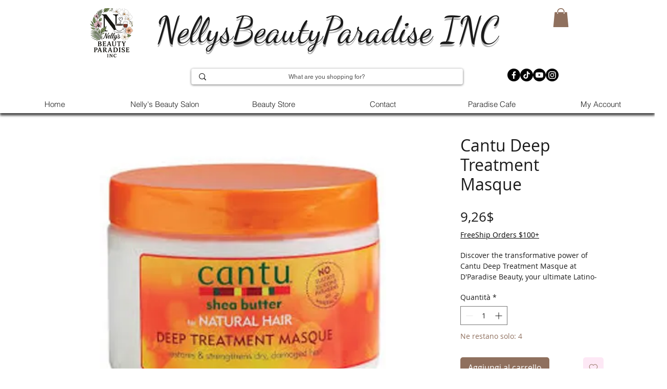

--- FILE ---
content_type: application/javascript
request_url: https://static.parastorage.com/services/form-app/1.2292.0/client-viewer/form-app-donation.chunk.min.js
body_size: 1401
content:
"use strict";(("undefined"!=typeof self?self:this).webpackJsonp__wix_form_app=("undefined"!=typeof self?self:this).webpackJsonp__wix_form_app||[]).push([[4287],{93356:(e,r,n)=>{n.r(r),n.d(r,{default:()=>S});var t=n(20011),i=n(27762),o=n.n(i),a=n(42301),l=n(95685),d=n.n(l),u=n(31234),c=n(10343),s=n(55182),m=n(39076),p=n(63960),v=n(63e3),f=n(97074),b=n(12447),I=(n(95191),"s_wEX56"),h="sL5d0Ld",y="sGDIqAi",g="snLSmHq snZ_6f6",E="sOQmDNn";var D=n(37501),N=n(92302),x=n(24012),C=n(18800),F=n(96080);var T=n(8333),_=n(34624);function M(e){var r;return(null==e||null==(r=e.fixedPriceOptions)?void 0:r.price)||"0"}function O(e,r){const n=Number(r||"0");return{productId:e.id,price:e.priceType===_.FT.DYNAMIC_PRICE?n:String(n),quantity:1}}var k=n(11221),w=n(99372),q=n(8635),L=n(8435),P=n(56967);const $=e=>{const{t:r}=(0,F.$G)(),{price:n,inputId:i,...a}=e,{currency:l,regionalFormat:d}=(0,T.Z)(),u=(0,L.x)({amount:n,currency:null==l?void 0:l.code,locale:d});return o().createElement(q.c,(0,t.Z)({},a,{inputId:i,content:u,"aria-label":`${(0,P.M)(r,l)} ${n}`}))};$.includeCheckboxInBundle=w.X;const B=e=>{let{id:r,target:n,label:t,hideLabel:a=!1,options:l,addOther:w,addOtherPlaceholder:q,required:L=!1,value:B=null,onChange:S,onFocus:Z,onBlur:A,error:G,hasError:H=!1,errorMessage:J,disabled:R=!1,description:j,validation:X,additionalInfo:Y,FieldLayout:z,numberOfColumns:Q=N.E.ONE,requiredIndicatorType:U,requiredIndicatorPlacement:V}=e;const{labelId:W,inputId:K,errorId:ee,descriptionId:re,ariaDescribedBy:ne,prefixId:te}=(0,m.rm)(r,G,j),ie=(0,C.F0)().includes(C.dA.INPUT_FIELDS_HOVER),{t:oe}=(0,F.$G)(),{currency:ae,regionalFormat:le}=(0,T.Z)(),de=null==B?void 0:B[0],ue=(0,i.useMemo)(()=>{var e;return(null==X||null==(e=X.predefined)||null==(e=e.paymentOptions)?void 0:e.products)||[]},[X]),ce=(0,i.useMemo)(()=>function(e,r){return e.reduce((e,n)=>(e[n[r]]=n,e),{})}(ue,"id"),[ue]),se=(0,i.useMemo)(()=>w?function(e){return e.find(e=>e.priceType===_.FT.DYNAMIC_PRICE)}(ue):void 0,[ue,w]),[me,pe]=(0,i.useState)(function(e,r){return(null==e?void 0:e.productId)===(null==r?void 0:r.id)?String((null==e?void 0:e.price)??""):""}(de,se)),ve=(0,i.useCallback)(e=>{S(function(e,r,n){const t=(null==r?void 0:r.productId)===e?void 0:e,i=t?n[t]:void 0;return i?[O(i,M(i))]:[]}(e,de,ce)),pe("")},[S,ce,pe,de]),fe=(0,i.useCallback)(e=>{se&&S("number"==typeof e?[O(se,String(e))]:[])},[S,se]),be=(0,i.useMemo)(()=>(0,x.D)(fe,500),[fe]),Ie=(0,i.useCallback)(e=>{(null==de?void 0:de.productId)!==(null==se?void 0:se.id)&&S(void 0);const{validInput:r,validNumber:n}=(0,k.Jr)(e.target.value,.01,me,le);pe(r),be(n)},[le,S,de,se,me,pe,be]);return o().createElement(z,{fieldId:r,renderLabel:()=>o().createElement(f.a,{labelId:W,required:L,label:t,hideLabel:a,requiredIndicatorType:U,requiredIndicatorPlacement:V}),renderInput:()=>o().createElement(b.p,{id:K,ariaLabelledBy:W,className:d()(y),ariaDescribedBy:ne,onFocus:Z,onBlur:A,required:L},l.length>0&&o().createElement(D.e,{numberOfColumns:Q,tabIndex:-1},l.map((e,t)=>{var i;let{value:a}=e;const l=(null==de?void 0:de.productId)===a,d=null==(i=ce[a])||null==(i=i.fixedPriceOptions)?void 0:i.price;return o().createElement($,{id:a,name:n,size:u.Z2.small,disabled:R,key:`donation-${a}`,"data-hook":`donation-${d}`,checked:l,onChange:e=>{ve(e.id)},forcedHover:ie,price:d,hasError:H,inputId:0===t?r:void 0})})),w&&o().createElement(c.n,{placeholder:void 0===q?oe("donation.other-option.placeholder"):q,"aria-labelledby":`${W} ${te}`,className:d()(g,h,{[I]:ie,[E]:Boolean(me)}),id:null==se?void 0:se.id,value:me,name:n,onChange:Ie,disabled:R,min:0,"data-hook":"donation-custom-amount",inputMode:"decimal",theme:s.u.Box,error:H,newErrorMessage:!0,prefix:me&&ae&&o().createElement("span",{id:te,"aria-hidden":!1,"aria-label":(0,P.M)(oe,ae)},ae.sign||ae.code),autoComplete:"off"})),renderDescription:()=>o().createElement(o().Fragment,null,o().createElement(v.n,{target:n,hasError:H,errorMessage:J,id:ee}),o().createElement(p.a,{description:j,id:re}),Y)})},S=e=>{const{fieldType:r=a.Z9.DONATION}=e;return o().createElement(B,(0,t.Z)({},e,{fieldType:r}))}},24012:(e,r,n)=>{function t(e,r,n){var t,i,o;void 0===r&&(r=50),void 0===n&&(n={});var a=null!=(t=n.isImmediate)&&t,l=null!=(i=n.callback)&&i,d=n.maxWait,u=Date.now(),c=[];function s(){if(void 0!==d){var e=Date.now()-u;if(e+r>=d)return d-e}return r}var m=function(){var r=[].slice.call(arguments),n=this;return new Promise(function(t,i){var d=a&&void 0===o;if(void 0!==o&&clearTimeout(o),o=setTimeout(function(){if(o=void 0,u=Date.now(),!a){var t=e.apply(n,r);l&&l(t),c.forEach(function(e){return(0,e.resolve)(t)}),c=[]}},s()),d){var m=e.apply(n,r);return l&&l(m),t(m)}c.push({resolve:t,reject:i})})};return m.cancel=function(e){void 0!==o&&clearTimeout(o),c.forEach(function(r){return(0,r.reject)(e)}),c=[]},m}n.d(r,{D:()=>t})},56967:(e,r,n)=>{n.d(r,{M:()=>o,T:()=>i});var t=n(11221);const i=(e,r)=>{const n=e.replace(",",".").match(/[\d.]+/);if(!n)return null;const i=n[0],o=i.indexOf("."),a=-1!==o&&i.length>o+2?i.substring(0,o+3):i,l=(0,t.TF)(a,r),d=Number(l.replace(/,/g,"."));return isNaN(d)?null:l},o=(e,r)=>null!=r&&r.code?e(`locale-dataset.currencies.${null==r?void 0:r.code}`):(null==r?void 0:r.sign)||""},8435:(e,r,n)=>{function t(e){let{amount:r=0,currency:n,locale:t,decimalCount:o}=void 0===e?{}:e;const a=Number(r);return n?Intl.NumberFormat(t,{style:"currency",unitDisplay:"narrow",currency:n,minimumFractionDigits:o,maximumFractionDigits:o??i(a)}).format(a):o?a.toFixed(o):String(r)}function i(e){var r;return(null==(r=e.toString().split(".")[1])?void 0:r.length)||0}n.d(r,{x:()=>t})}}]);
//# sourceMappingURL=form-app-donation.chunk.min.js.map